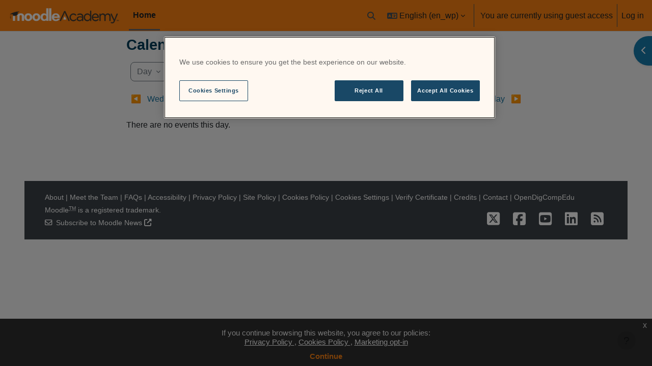

--- FILE ---
content_type: text/html; charset=utf-8
request_url: https://moodle.academy/calendar/view.php?view=day&time=1681376400
body_size: 14098
content:
<!DOCTYPE html>

<html  dir="ltr" lang="en" xml:lang="en" data-tenantid="1" data-tenantidnumber="Moodlers">
<head>
    <title>Moodle Academy: Calendar: Day view: Thursday, 13 April 2023 | Moodle Academy</title>
    <link rel="shortcut icon" href="https://moodle.academy/pluginfile.php/1/tool_tenant/favicon/1/Academy_Mobile_App_Icon.png" />
    <meta http-equiv="Content-Type" content="text/html; charset=utf-8" />
<meta name="keywords" content="moodle, Moodle Academy: Calendar: Day view: Thursday, 13 April 2023 | Moodle Academy" />
<link rel="stylesheet" type="text/css" href="https://moodle.academy/theme/yui_combo.php?rollup/3.18.1/yui-moodlesimple-min.css" /><script id="firstthemesheet" type="text/css">/** Required in order to fix style inclusion problems in IE with YUI **/</script><link rel="stylesheet" type="text/css" href="https://moodle.academy/theme/workplace/wpcss.php/academy/1762915150_1757402618/all-1-1754661797" />
<script>
//<![CDATA[
var M = {}; M.yui = {};
M.pageloadstarttime = new Date();
M.cfg = {"wwwroot":"https:\/\/moodle.academy","apibase":"https:\/\/moodle.academy\/r.php\/api","homeurl":{},"sesskey":"IkrBKnmC1m","sessiontimeout":"14400","sessiontimeoutwarning":"1200","themerev":"1762915150","slasharguments":1,"theme":"academy","iconsystemmodule":"core\/icon_system_fontawesome","jsrev":"1762915150","admin":"admin","svgicons":true,"usertimezone":"UTC","language":"en_wp","courseId":1,"courseContextId":2,"contextid":1,"contextInstanceId":0,"langrev":1768884626,"templaterev":"1762915150","siteId":1,"userId":1};var yui1ConfigFn = function(me) {if(/-skin|reset|fonts|grids|base/.test(me.name)){me.type='css';me.path=me.path.replace(/\.js/,'.css');me.path=me.path.replace(/\/yui2-skin/,'/assets/skins/sam/yui2-skin')}};
var yui2ConfigFn = function(me) {var parts=me.name.replace(/^moodle-/,'').split('-'),component=parts.shift(),module=parts[0],min='-min';if(/-(skin|core)$/.test(me.name)){parts.pop();me.type='css';min=''}
if(module){var filename=parts.join('-');me.path=component+'/'+module+'/'+filename+min+'.'+me.type}else{me.path=component+'/'+component+'.'+me.type}};
YUI_config = {"debug":false,"base":"https:\/\/moodle.academy\/lib\/yuilib\/3.18.1\/","comboBase":"https:\/\/moodle.academy\/theme\/yui_combo.php?","combine":true,"filter":null,"insertBefore":"firstthemesheet","groups":{"yui2":{"base":"https:\/\/moodle.academy\/lib\/yuilib\/2in3\/2.9.0\/build\/","comboBase":"https:\/\/moodle.academy\/theme\/yui_combo.php?","combine":true,"ext":false,"root":"2in3\/2.9.0\/build\/","patterns":{"yui2-":{"group":"yui2","configFn":yui1ConfigFn}}},"moodle":{"name":"moodle","base":"https:\/\/moodle.academy\/theme\/yui_combo.php?m\/1762915150\/","combine":true,"comboBase":"https:\/\/moodle.academy\/theme\/yui_combo.php?","ext":false,"root":"m\/1762915150\/","patterns":{"moodle-":{"group":"moodle","configFn":yui2ConfigFn}},"filter":null,"modules":{"moodle-core-actionmenu":{"requires":["base","event","node-event-simulate"]},"moodle-core-blocks":{"requires":["base","node","io","dom","dd","dd-scroll","moodle-core-dragdrop","moodle-core-notification"]},"moodle-core-chooserdialogue":{"requires":["base","panel","moodle-core-notification"]},"moodle-core-dragdrop":{"requires":["base","node","io","dom","dd","event-key","event-focus","moodle-core-notification"]},"moodle-core-event":{"requires":["event-custom"]},"moodle-core-handlebars":{"condition":{"trigger":"handlebars","when":"after"}},"moodle-core-lockscroll":{"requires":["plugin","base-build"]},"moodle-core-maintenancemodetimer":{"requires":["base","node"]},"moodle-core-notification":{"requires":["moodle-core-notification-dialogue","moodle-core-notification-alert","moodle-core-notification-confirm","moodle-core-notification-exception","moodle-core-notification-ajaxexception"]},"moodle-core-notification-dialogue":{"requires":["base","node","panel","escape","event-key","dd-plugin","moodle-core-widget-focusafterclose","moodle-core-lockscroll"]},"moodle-core-notification-alert":{"requires":["moodle-core-notification-dialogue"]},"moodle-core-notification-confirm":{"requires":["moodle-core-notification-dialogue"]},"moodle-core-notification-exception":{"requires":["moodle-core-notification-dialogue"]},"moodle-core-notification-ajaxexception":{"requires":["moodle-core-notification-dialogue"]},"moodle-core_availability-form":{"requires":["base","node","event","event-delegate","panel","moodle-core-notification-dialogue","json"]},"moodle-course-categoryexpander":{"requires":["node","event-key"]},"moodle-course-dragdrop":{"requires":["base","node","io","dom","dd","dd-scroll","moodle-core-dragdrop","moodle-core-notification","moodle-course-coursebase","moodle-course-util"]},"moodle-course-management":{"requires":["base","node","io-base","moodle-core-notification-exception","json-parse","dd-constrain","dd-proxy","dd-drop","dd-delegate","node-event-delegate"]},"moodle-course-util":{"requires":["node"],"use":["moodle-course-util-base"],"submodules":{"moodle-course-util-base":{},"moodle-course-util-section":{"requires":["node","moodle-course-util-base"]},"moodle-course-util-cm":{"requires":["node","moodle-course-util-base"]}}},"moodle-form-dateselector":{"requires":["base","node","overlay","calendar"]},"moodle-form-shortforms":{"requires":["node","base","selector-css3","moodle-core-event"]},"moodle-question-chooser":{"requires":["moodle-core-chooserdialogue"]},"moodle-question-searchform":{"requires":["base","node"]},"moodle-availability_completion-form":{"requires":["base","node","event","moodle-core_availability-form"]},"moodle-availability_credit-form":{"requires":["base","node","event","moodle-core_availability-form"]},"moodle-availability_date-form":{"requires":["base","node","event","io","moodle-core_availability-form"]},"moodle-availability_grade-form":{"requires":["base","node","event","moodle-core_availability-form"]},"moodle-availability_group-form":{"requires":["base","node","event","moodle-core_availability-form"]},"moodle-availability_grouping-form":{"requires":["base","node","event","moodle-core_availability-form"]},"moodle-availability_gwpayments-form":{"requires":["base","node","event","moodle-core_availability-form"]},"moodle-availability_language-form":{"requires":["base","node","event","node-event-simulate","moodle-core_availability-form"]},"moodle-availability_profile-form":{"requires":["base","node","event","moodle-core_availability-form"]},"moodle-mod_assign-history":{"requires":["node","transition"]},"moodle-mod_hsuforum-article":{"requires":["base","node","event","router","core_rating","querystring","moodle-mod_hsuforum-io","moodle-mod_hsuforum-livelog"]},"moodle-mod_hsuforum-io":{"requires":["base","io-base","io-form","io-upload-iframe","json-parse"]},"moodle-mod_hsuforum-livelog":{"requires":["widget"]},"moodle-mod_quiz-autosave":{"requires":["base","node","event","event-valuechange","node-event-delegate","io-form","datatype-date-format"]},"moodle-mod_quiz-dragdrop":{"requires":["base","node","io","dom","dd","dd-scroll","moodle-core-dragdrop","moodle-core-notification","moodle-mod_quiz-quizbase","moodle-mod_quiz-util-base","moodle-mod_quiz-util-page","moodle-mod_quiz-util-slot","moodle-course-util"]},"moodle-mod_quiz-modform":{"requires":["base","node","event"]},"moodle-mod_quiz-questionchooser":{"requires":["moodle-core-chooserdialogue","moodle-mod_quiz-util","querystring-parse"]},"moodle-mod_quiz-quizbase":{"requires":["base","node"]},"moodle-mod_quiz-toolboxes":{"requires":["base","node","event","event-key","io","moodle-mod_quiz-quizbase","moodle-mod_quiz-util-slot","moodle-core-notification-ajaxexception"]},"moodle-mod_quiz-util":{"requires":["node","moodle-core-actionmenu"],"use":["moodle-mod_quiz-util-base"],"submodules":{"moodle-mod_quiz-util-base":{},"moodle-mod_quiz-util-slot":{"requires":["node","moodle-mod_quiz-util-base"]},"moodle-mod_quiz-util-page":{"requires":["node","moodle-mod_quiz-util-base"]}}},"moodle-message_airnotifier-toolboxes":{"requires":["base","node","io"]},"moodle-editor_atto-editor":{"requires":["node","transition","io","overlay","escape","event","event-simulate","event-custom","node-event-html5","node-event-simulate","yui-throttle","moodle-core-notification-dialogue","moodle-editor_atto-rangy","handlebars","timers","querystring-stringify"]},"moodle-editor_atto-plugin":{"requires":["node","base","escape","event","event-outside","handlebars","event-custom","timers","moodle-editor_atto-menu"]},"moodle-editor_atto-menu":{"requires":["moodle-core-notification-dialogue","node","event","event-custom"]},"moodle-editor_atto-rangy":{"requires":[]},"moodle-report_eventlist-eventfilter":{"requires":["base","event","node","node-event-delegate","datatable","autocomplete","autocomplete-filters"]},"moodle-report_loglive-fetchlogs":{"requires":["base","event","node","io","node-event-delegate"]},"moodle-gradereport_history-userselector":{"requires":["escape","event-delegate","event-key","handlebars","io-base","json-parse","moodle-core-notification-dialogue"]},"moodle-qbank_editquestion-chooser":{"requires":["moodle-core-chooserdialogue"]},"moodle-tool_lp-dragdrop-reorder":{"requires":["moodle-core-dragdrop"]},"moodle-assignfeedback_editpdf-editor":{"requires":["base","event","node","io","graphics","json","event-move","event-resize","transition","querystring-stringify-simple","moodle-core-notification-dialog","moodle-core-notification-alert","moodle-core-notification-warning","moodle-core-notification-exception","moodle-core-notification-ajaxexception"]},"moodle-atto_accessibilitychecker-button":{"requires":["color-base","moodle-editor_atto-plugin"]},"moodle-atto_accessibilityhelper-button":{"requires":["moodle-editor_atto-plugin"]},"moodle-atto_align-button":{"requires":["moodle-editor_atto-plugin"]},"moodle-atto_bold-button":{"requires":["moodle-editor_atto-plugin"]},"moodle-atto_charmap-button":{"requires":["moodle-editor_atto-plugin"]},"moodle-atto_clear-button":{"requires":["moodle-editor_atto-plugin"]},"moodle-atto_collapse-button":{"requires":["moodle-editor_atto-plugin"]},"moodle-atto_embedquestion-button":{"requires":["moodle-editor_atto-plugin"]},"moodle-atto_emojipicker-button":{"requires":["moodle-editor_atto-plugin"]},"moodle-atto_emoticon-button":{"requires":["moodle-editor_atto-plugin"]},"moodle-atto_equation-button":{"requires":["moodle-editor_atto-plugin","moodle-core-event","io","event-valuechange","tabview","array-extras"]},"moodle-atto_h5p-button":{"requires":["moodle-editor_atto-plugin"]},"moodle-atto_html-beautify":{},"moodle-atto_html-button":{"requires":["promise","moodle-editor_atto-plugin","moodle-atto_html-beautify","moodle-atto_html-codemirror","event-valuechange"]},"moodle-atto_html-codemirror":{"requires":["moodle-atto_html-codemirror-skin"]},"moodle-atto_image-button":{"requires":["moodle-editor_atto-plugin"]},"moodle-atto_indent-button":{"requires":["moodle-editor_atto-plugin"]},"moodle-atto_italic-button":{"requires":["moodle-editor_atto-plugin"]},"moodle-atto_link-button":{"requires":["moodle-editor_atto-plugin"]},"moodle-atto_managefiles-button":{"requires":["moodle-editor_atto-plugin"]},"moodle-atto_managefiles-usedfiles":{"requires":["node","escape"]},"moodle-atto_media-button":{"requires":["moodle-editor_atto-plugin","moodle-form-shortforms"]},"moodle-atto_noautolink-button":{"requires":["moodle-editor_atto-plugin"]},"moodle-atto_orderedlist-button":{"requires":["moodle-editor_atto-plugin"]},"moodle-atto_recordrtc-button":{"requires":["moodle-editor_atto-plugin","moodle-atto_recordrtc-recording"]},"moodle-atto_recordrtc-recording":{"requires":["moodle-atto_recordrtc-button"]},"moodle-atto_rtl-button":{"requires":["moodle-editor_atto-plugin"]},"moodle-atto_strike-button":{"requires":["moodle-editor_atto-plugin"]},"moodle-atto_styles-button":{"requires":["moodle-editor_atto-plugin"]},"moodle-atto_subscript-button":{"requires":["moodle-editor_atto-plugin"]},"moodle-atto_superscript-button":{"requires":["moodle-editor_atto-plugin"]},"moodle-atto_table-button":{"requires":["moodle-editor_atto-plugin","moodle-editor_atto-menu","event","event-valuechange"]},"moodle-atto_title-button":{"requires":["moodle-editor_atto-plugin"]},"moodle-atto_translations-button":{"requires":["moodle-editor_atto-plugin"]},"moodle-atto_underline-button":{"requires":["moodle-editor_atto-plugin"]},"moodle-atto_undo-button":{"requires":["moodle-editor_atto-plugin"]},"moodle-atto_unorderedlist-button":{"requires":["moodle-editor_atto-plugin"]}}},"gallery":{"name":"gallery","base":"https:\/\/moodle.academy\/lib\/yuilib\/gallery\/","combine":true,"comboBase":"https:\/\/moodle.academy\/theme\/yui_combo.php?","ext":false,"root":"gallery\/1762915150\/","patterns":{"gallery-":{"group":"gallery"}}}},"modules":{"core_filepicker":{"name":"core_filepicker","fullpath":"https:\/\/moodle.academy\/lib\/javascript.php\/1762915150\/repository\/filepicker.js","requires":["base","node","node-event-simulate","json","async-queue","io-base","io-upload-iframe","io-form","yui2-treeview","panel","cookie","datatable","datatable-sort","resize-plugin","dd-plugin","escape","moodle-core_filepicker","moodle-core-notification-dialogue"]},"core_comment":{"name":"core_comment","fullpath":"https:\/\/moodle.academy\/lib\/javascript.php\/1762915150\/comment\/comment.js","requires":["base","io-base","node","json","yui2-animation","overlay","escape"]}},"logInclude":[],"logExclude":[],"logLevel":null};
M.yui.loader = {modules: {}};

//]]>
</script>

<!-- OneTrust Cookies Consent Notice start for moodle.academy -->
<script type="text/javascript" src="https://cdn.cookielaw.org/consent/da437867-07f9-47fc-ba1d-6157c9e2b7fd/OtAutoBlock.js" ></script>
<script src="https://cdn.cookielaw.org/scripttemplates/otSDKStub.js"  type="text/javascript" charset="UTF-8" data-domain-script="da437867-07f9-47fc-ba1d-6157c9e2b7fd" ></script>
<script type="text/javascript">
function OptanonWrapper() { }
</script>
<!-- OneTrust Cookies Consent Notice end for moodle.academy -->
<!-- Global site tag (gtag.js) - Google Analytics -->
<script async src="https://www.googletagmanager.com/gtag/js?id=G-HWERZBYTH6"></script>
<script>
  window.dataLayer = window.dataLayer || [];
  function gtag(){dataLayer.push(arguments);}
  gtag('js', new Date());
  gtag('config', 'G-HWERZBYTH6');
</script>
<!-- Hotjar Tracking Code for https://moodle.academy -->
<script>
    (function(h,o,t,j,a,r){
        h.hj=h.hj||function(){(h.hj.q=h.hj.q||[]).push(arguments)};
        h._hjSettings={hjid:2655864,hjsv:6};
        a=o.getElementsByTagName('head')[0];
        r=o.createElement('script');r.async=1;
        r.src=t+h._hjSettings.hjid+j+h._hjSettings.hjsv;
        a.appendChild(r);
    })(window,document,'https://static.hotjar.com/c/hotjar-','.js?sv=');
</script>
<meta name="moodle-validation" content="9bb90c9b79e2fe4f57713a402322d9c2">


<script id="6senseWebTag" src="https://j.6sc.co/j/c8971021-fc65-4bbd-9a05-b6e57875e886.js"></script>
    <meta name="viewport" content="width=device-width, initial-scale=1.0">
</head>
<body  id="page-calendar-view" class="format-site  path-calendar chrome dir-ltr lang-en_wp yui-skin-sam yui3-skin-sam moodle-academy pagelayout-standard course-1 context-1 theme uses-drawers drawer-open-index">
<div class="toast-wrapper mx-auto py-0 fixed-top" role="status" aria-live="polite"></div>
<div id="page-wrapper" class="d-print-block">

    <div>
    <a class="sr-only sr-only-focusable" href="#maincontent">Skip to main content</a>
</div><script src="https://moodle.academy/lib/javascript.php/1762915150/lib/polyfills/polyfill.js"></script>
<script src="https://moodle.academy/theme/yui_combo.php?rollup/3.18.1/yui-moodlesimple-min.js"></script><script src="https://moodle.academy/lib/javascript.php/1762915150/lib/javascript-static.js"></script>
<script>
//<![CDATA[
document.body.className += ' jsenabled';
//]]>
</script>

<div class="eupopup eupopup-container eupopup-container-block eupopup-container-bottom eupopup-block eupopup-style-compact" role="dialog" aria-label="Policies">
    </div>
    <div class="eupopup-markup d-none">
        <div class="eupopup-head"></div>
        <div class="eupopup-body">
            If you continue browsing this website, you agree to our policies:
            <ul>
                    <li>
                        <a href="https://moodle.academy/admin/tool/policy/view.php?versionid=15&amp;returnurl=https%3A%2F%2Fmoodle.academy%2Fcalendar%2Fview.php%3Fview%3Dday%26time%3D1681344000" data-action="view-guest" data-versionid="15" data-behalfid="1">
                            Privacy Policy
                        </a>
                    </li>
                    <li>
                        <a href="https://moodle.academy/admin/tool/policy/view.php?versionid=8&amp;returnurl=https%3A%2F%2Fmoodle.academy%2Fcalendar%2Fview.php%3Fview%3Dday%26time%3D1681344000" data-action="view-guest" data-versionid="8" data-behalfid="1">
                            Cookies Policy
                        </a>
                    </li>
                    <li>
                        <a href="https://moodle.academy/admin/tool/policy/view.php?versionid=17&amp;returnurl=https%3A%2F%2Fmoodle.academy%2Fcalendar%2Fview.php%3Fview%3Dday%26time%3D1681344000" data-action="view-guest" data-versionid="17" data-behalfid="1">
                            Marketing opt-in
                        </a>
                    </li>
            </ul>
        </div>
        <div class="eupopup-buttons">
            <a href="#" class="eupopup-button eupopup-button_1">Continue</a>
        </div>
        <div class="clearfix"></div>
        <a href="#" class="eupopup-closebutton">x</a>
    </div>

    <nav class="navbar fixed-top navbar-dark navbar-expand" aria-label="Site navigation">
    
        <button class="navbar-toggler aabtn d-block d-md-none my-1 mr-2" data-toggler="drawers" data-action="toggle" data-target="theme_boost-drawers-primary">
            <span class="navbar-toggler-icon"></span>
            <span class="sr-only">Side panel</span>
        </button>
    
        <a href="https://moodle.academy/" class="navbar-brand d-none d-md-flex align-items-center m-0 mr-2 p-0 aabtn">
                <img src="https://moodle.academy/pluginfile.php/1/tool_tenant/headerlogo/1/MoodleAcademyLogo_Landscape_TM_UseonOrange_RGB_1000px.png" class="logo mr-1" alt="Moodle Academy">
        </a>
    
        <ul class="navbar-nav d-none d-md-flex mr-1 tenantswitch">
            
        </ul>
    
            <div class="primary-navigation">
                <nav class="moremenu navigation">
                    <ul id="moremenu-69701564a72d6-navbar-nav" role="menubar" class="nav more-nav navbar-nav">
                                <li data-key="home" class="nav-item" role="none" data-forceintomoremenu="false">
                                            <a role="menuitem" class="nav-link active "
                                                href="https://moodle.academy/"
                                                
                                                aria-current="true"
                                                data-disableactive="true"
                                                
                                            >
                                                Home
                                            </a>
                                </li>
                        <li role="none" class="nav-item dropdown dropdownmoremenu d-none" data-region="morebutton">
                            <a class="dropdown-toggle nav-link " href="#" id="moremenu-dropdown-69701564a72d6" role="menuitem" data-toggle="dropdown" aria-haspopup="true" aria-expanded="false" tabindex="-1">
                                More
                            </a>
                            <ul class="dropdown-menu dropdown-menu-left" data-region="moredropdown" aria-labelledby="moremenu-dropdown-69701564a72d6" role="menu">
                            </ul>
                        </li>
                    </ul>
                </nav>
            </div>
    
        <ul class="navbar-nav d-none d-md-flex my-1 px-1">
            <!-- page_heading_menu -->
            
        </ul>
        <div id="usernavigation" class="navbar-nav ml-auto">
                <div id="searchinput-navbar-69701564cd8c469701564906234" class="simplesearchform">
    <div class="collapse" id="searchform-navbar">
        <form autocomplete="off" action="https://moodle.academy/search/index.php" method="get" accept-charset="utf-8" class="mform d-flex flex-wrap align-items-center searchform-navbar">
                <input type="hidden" name="context" value="1">
            <div class="input-group">
                <label for="searchinput-69701564cd8c469701564906234">
                    <span class="sr-only">Search</span>
                </label>
                    <input type="text"
                       id="searchinput-69701564cd8c469701564906234"
                       class="form-control withclear"
                       placeholder="Search"
                       aria-label="Search"
                       name="q"
                       data-region="input"
                       autocomplete="off"
                    >
                    <a class="btn btn-close"
                        data-action="closesearch"
                        data-toggle="collapse"
                        href="#searchform-navbar"
                        role="button"
                    >
                        <i class="icon fa fa-xmark fa-fw " aria-hidden="true"  ></i>
                        <span class="sr-only">Close</span>
                    </a>
                <div class="input-group-append">
                    <button type="submit" class="btn btn-submit" data-action="submit">
                        <i class="icon fa fa-magnifying-glass fa-fw " aria-hidden="true"  ></i>
                        <span class="sr-only">Search</span>
                    </button>
                </div>
            </div>
        </form>
    </div>
    <a
        class="btn btn-open rounded-0 nav-link"
        data-toggle="collapse"
        data-action="opensearch"
        href="#searchform-navbar"
        role="button"
        aria-expanded="false"
        aria-controls="searchform-navbar"
        title="Toggle search input"
    >
        <i class="icon fa fa-magnifying-glass fa-fw " aria-hidden="true"  ></i>
        <span class="sr-only">Toggle search input</span>
    </a>
</div>
                <div class="langmenu">
                    <div class="dropdown show">
                        <a href="#" role="button" id="lang-menu-toggle" data-toggle="dropdown" aria-label="Language" aria-haspopup="true" aria-controls="lang-action-menu" class="btn dropdown-toggle">
                            <i class="icon fa fa-language fa-fw me-1" aria-hidden="true"></i>
                            <span class="langbutton">
                                English ‎(en_wp)‎
                            </span>
                            <b class="caret"></b>
                        </a>
                        <div role="menu" aria-labelledby="lang-menu-toggle" id="lang-action-menu" class="dropdown-menu dropdown-menu-right">
                                    <a href="https://moodle.academy/calendar/view.php?view=day&amp;time=1681344000&amp;lang=af" class="dropdown-item ps-5" role="menuitem" 
                                            lang="af" >
                                        Afrikaans ‎(af)‎
                                    </a>
                                    <a href="https://moodle.academy/calendar/view.php?view=day&amp;time=1681344000&amp;lang=an" class="dropdown-item ps-5" role="menuitem" 
                                            lang="an" >
                                        Aragonés ‎(an)‎
                                    </a>
                                    <a href="https://moodle.academy/calendar/view.php?view=day&amp;time=1681344000&amp;lang=id" class="dropdown-item ps-5" role="menuitem" 
                                            lang="id" >
                                        Bahasa Indonesia ‎(id)‎
                                    </a>
                                    <a href="https://moodle.academy/calendar/view.php?view=day&amp;time=1681344000&amp;lang=bs" class="dropdown-item ps-5" role="menuitem" 
                                            lang="bs" >
                                        Bosanski ‎(bs)‎
                                    </a>
                                    <a href="https://moodle.academy/calendar/view.php?view=day&amp;time=1681344000&amp;lang=br" class="dropdown-item ps-5" role="menuitem" 
                                            lang="br" >
                                        Brezhoneg ‎(br)‎
                                    </a>
                                    <a href="https://moodle.academy/calendar/view.php?view=day&amp;time=1681344000&amp;lang=ca_wp" class="dropdown-item ps-5" role="menuitem" 
                                            lang="ca" >
                                        Català ‎(ca_wp)‎
                                    </a>
                                    <a href="https://moodle.academy/calendar/view.php?view=day&amp;time=1681344000&amp;lang=ca_valencia" class="dropdown-item ps-5" role="menuitem" 
                                            lang="ca" >
                                        Català (Valencià) ‎(ca_valencia)‎
                                    </a>
                                    <a href="https://moodle.academy/calendar/view.php?view=day&amp;time=1681344000&amp;lang=cs" class="dropdown-item ps-5" role="menuitem" 
                                            lang="cs" >
                                        Čeština ‎(cs)‎
                                    </a>
                                    <a href="https://moodle.academy/calendar/view.php?view=day&amp;time=1681344000&amp;lang=cy" class="dropdown-item ps-5" role="menuitem" 
                                            lang="cy" >
                                        Cymraeg ‎(cy)‎
                                    </a>
                                    <a href="https://moodle.academy/calendar/view.php?view=day&amp;time=1681344000&amp;lang=da_wp" class="dropdown-item ps-5" role="menuitem" 
                                            lang="da" >
                                        Dansk ‎(da_wp)‎
                                    </a>
                                    <a href="https://moodle.academy/calendar/view.php?view=day&amp;time=1681344000&amp;lang=da_kursus" class="dropdown-item ps-5" role="menuitem" 
                                            lang="da" >
                                        Dansk (kursus) ‎(da_kursus)‎
                                    </a>
                                    <a href="https://moodle.academy/calendar/view.php?view=day&amp;time=1681344000&amp;lang=da_rum" class="dropdown-item ps-5" role="menuitem" 
                                            lang="da" >
                                        Dansk Rum ‎(da_rum)‎
                                    </a>
                                    <a href="https://moodle.academy/calendar/view.php?view=day&amp;time=1681344000&amp;lang=se" class="dropdown-item ps-5" role="menuitem" 
                                            lang="se" >
                                        Davvisámegiella ‎(se)‎
                                    </a>
                                    <a href="https://moodle.academy/calendar/view.php?view=day&amp;time=1681344000&amp;lang=de_wp" class="dropdown-item ps-5" role="menuitem" 
                                            lang="de" >
                                        Deutsch ‎(de_wp)‎
                                    </a>
                                    <a href="https://moodle.academy/calendar/view.php?view=day&amp;time=1681344000&amp;lang=dsb" class="dropdown-item ps-5" role="menuitem" 
                                            lang="de" >
                                        Dolnoserbski ‎(dsb)‎
                                    </a>
                                    <a href="https://moodle.academy/calendar/view.php?view=day&amp;time=1681344000&amp;lang=mh" class="dropdown-item ps-5" role="menuitem" 
                                            lang="mh" >
                                        Ebon ‎(mh)‎
                                    </a>
                                    <a href="https://moodle.academy/calendar/view.php?view=day&amp;time=1681344000&amp;lang=et" class="dropdown-item ps-5" role="menuitem" 
                                            lang="et" >
                                        eesti ‎(et)‎
                                    </a>
                                    <a href="https://moodle.academy/calendar/view.php?view=day&amp;time=1681344000&amp;lang=en_us_wp" class="dropdown-item ps-5" role="menuitem" 
                                            lang="en" >
                                        English - United States ‎(en_us_wp)‎
                                    </a>
                                    <a href="#" class="dropdown-item ps-5" role="menuitem" aria-current="true"
                                            >
                                        English ‎(en_wp)‎
                                    </a>
                                    <a href="https://moodle.academy/calendar/view.php?view=day&amp;time=1681344000&amp;lang=es_co" class="dropdown-item ps-5" role="menuitem" 
                                            lang="es-co" >
                                        Español - Colombia ‎(es_co)‎
                                    </a>
                                    <a href="https://moodle.academy/calendar/view.php?view=day&amp;time=1681344000&amp;lang=es_mx" class="dropdown-item ps-5" role="menuitem" 
                                            lang="es-mx" >
                                        Español - México ‎(es_mx)‎
                                    </a>
                                    <a href="https://moodle.academy/calendar/view.php?view=day&amp;time=1681344000&amp;lang=es_ve" class="dropdown-item ps-5" role="menuitem" 
                                            lang="es-ve" >
                                        Español - Venezuela ‎(es_ve)‎
                                    </a>
                                    <a href="https://moodle.academy/calendar/view.php?view=day&amp;time=1681344000&amp;lang=es_wp" class="dropdown-item ps-5" role="menuitem" 
                                            lang="es" >
                                        Español ‎(es_wp)‎
                                    </a>
                                    <a href="https://moodle.academy/calendar/view.php?view=day&amp;time=1681344000&amp;lang=eu" class="dropdown-item ps-5" role="menuitem" 
                                            lang="eu" >
                                        Euskara ‎(eu)‎
                                    </a>
                                    <a href="https://moodle.academy/calendar/view.php?view=day&amp;time=1681344000&amp;lang=ee" class="dropdown-item ps-5" role="menuitem" 
                                            lang="ee" >
                                        Èʋegbe ‎(ee)‎
                                    </a>
                                    <a href="https://moodle.academy/calendar/view.php?view=day&amp;time=1681344000&amp;lang=fil" class="dropdown-item ps-5" role="menuitem" 
                                            lang="fil" >
                                        Filipino ‎(fil)‎
                                    </a>
                                    <a href="https://moodle.academy/calendar/view.php?view=day&amp;time=1681344000&amp;lang=sv_fi" class="dropdown-item ps-5" role="menuitem" 
                                            lang="sv" >
                                        Finlandssvenska ‎(sv_fi)‎
                                    </a>
                                    <a href="https://moodle.academy/calendar/view.php?view=day&amp;time=1681344000&amp;lang=fr_ca" class="dropdown-item ps-5" role="menuitem" 
                                            lang="fr" >
                                        Français (Canada) ‎(fr_ca)‎
                                    </a>
                                    <a href="https://moodle.academy/calendar/view.php?view=day&amp;time=1681344000&amp;lang=fr_wp" class="dropdown-item ps-5" role="menuitem" 
                                            lang="fr" >
                                        Français ‎(fr_wp)‎
                                    </a>
                                    <a href="https://moodle.academy/calendar/view.php?view=day&amp;time=1681344000&amp;lang=ga" class="dropdown-item ps-5" role="menuitem" 
                                            lang="ga" >
                                        Gaeilge ‎(ga)‎
                                    </a>
                                    <a href="https://moodle.academy/calendar/view.php?view=day&amp;time=1681344000&amp;lang=gd" class="dropdown-item ps-5" role="menuitem" 
                                            lang="gd" >
                                        Gàidhlig ‎(gd)‎
                                    </a>
                                    <a href="https://moodle.academy/calendar/view.php?view=day&amp;time=1681344000&amp;lang=gl" class="dropdown-item ps-5" role="menuitem" 
                                            lang="gl" >
                                        Galego ‎(gl)‎
                                    </a>
                                    <a href="https://moodle.academy/calendar/view.php?view=day&amp;time=1681344000&amp;lang=oc_gsc" class="dropdown-item ps-5" role="menuitem" 
                                            lang="oc_gsc" >
                                        Gascon ‎(oc_gsc)‎
                                    </a>
                                    <a href="https://moodle.academy/calendar/view.php?view=day&amp;time=1681344000&amp;lang=hr" class="dropdown-item ps-5" role="menuitem" 
                                            lang="hr" >
                                        Hrvatski ‎(hr)‎
                                    </a>
                                    <a href="https://moodle.academy/calendar/view.php?view=day&amp;time=1681344000&amp;lang=zu" class="dropdown-item ps-5" role="menuitem" 
                                            lang="zu" >
                                        isiZulu ‎(zu)‎
                                    </a>
                                    <a href="https://moodle.academy/calendar/view.php?view=day&amp;time=1681344000&amp;lang=is" class="dropdown-item ps-5" role="menuitem" 
                                            lang="is" >
                                        Íslenska ‎(is)‎
                                    </a>
                                    <a href="https://moodle.academy/calendar/view.php?view=day&amp;time=1681344000&amp;lang=it_wp" class="dropdown-item ps-5" role="menuitem" 
                                            lang="it" >
                                        Italiano ‎(it_wp)‎
                                    </a>
                                    <a href="https://moodle.academy/calendar/view.php?view=day&amp;time=1681344000&amp;lang=kl" class="dropdown-item ps-5" role="menuitem" 
                                            lang="da" >
                                        Kalaallisut ‎(kl)‎
                                    </a>
                                    <a href="https://moodle.academy/calendar/view.php?view=day&amp;time=1681344000&amp;lang=sw" class="dropdown-item ps-5" role="menuitem" 
                                            lang="sw" >
                                        Kiswahili ‎(sw)‎
                                    </a>
                                    <a href="https://moodle.academy/calendar/view.php?view=day&amp;time=1681344000&amp;lang=lv" class="dropdown-item ps-5" role="menuitem" 
                                            lang="lv" >
                                        Latviešu ‎(lv)‎
                                    </a>
                                    <a href="https://moodle.academy/calendar/view.php?view=day&amp;time=1681344000&amp;lang=lb" class="dropdown-item ps-5" role="menuitem" 
                                            lang="lb" >
                                        Lëtzebuergesch ‎(lb)‎
                                    </a>
                                    <a href="https://moodle.academy/calendar/view.php?view=day&amp;time=1681344000&amp;lang=lt" class="dropdown-item ps-5" role="menuitem" 
                                            lang="lt" >
                                        Lietuvių ‎(lt)‎
                                    </a>
                                    <a href="https://moodle.academy/calendar/view.php?view=day&amp;time=1681344000&amp;lang=smj" class="dropdown-item ps-5" role="menuitem" 
                                            lang="no" >
                                        Lulesamisk ‎(smj)‎
                                    </a>
                                    <a href="https://moodle.academy/calendar/view.php?view=day&amp;time=1681344000&amp;lang=hu" class="dropdown-item ps-5" role="menuitem" 
                                            lang="hu" >
                                        magyar ‎(hu)‎
                                    </a>
                                    <a href="https://moodle.academy/calendar/view.php?view=day&amp;time=1681344000&amp;lang=mi" class="dropdown-item ps-5" role="menuitem" 
                                            lang="mi" >
                                        Māori Te Reo ‎(mi)‎
                                    </a>
                                    <a href="https://moodle.academy/calendar/view.php?view=day&amp;time=1681344000&amp;lang=nl_wp" class="dropdown-item ps-5" role="menuitem" 
                                            lang="nl" >
                                        Nederlands ‎(nl_wp)‎
                                    </a>
                                    <a href="https://moodle.academy/calendar/view.php?view=day&amp;time=1681344000&amp;lang=nb" class="dropdown-item ps-5" role="menuitem" 
                                            lang="nb" >
                                        Norsk - bokmål ‎(nb)‎
                                    </a>
                                    <a href="https://moodle.academy/calendar/view.php?view=day&amp;time=1681344000&amp;lang=nn" class="dropdown-item ps-5" role="menuitem" 
                                            lang="no" >
                                        Norsk - nynorsk ‎(nn)‎
                                    </a>
                                    <a href="https://moodle.academy/calendar/view.php?view=day&amp;time=1681344000&amp;lang=no_gr" class="dropdown-item ps-5" role="menuitem" 
                                            lang="no" >
                                        Norsk ‎(no_gr)‎
                                    </a>
                                    <a href="https://moodle.academy/calendar/view.php?view=day&amp;time=1681344000&amp;lang=no_wp" class="dropdown-item ps-5" role="menuitem" 
                                            lang="no" >
                                        Norsk ‎(no_wp)‎
                                    </a>
                                    <a href="https://moodle.academy/calendar/view.php?view=day&amp;time=1681344000&amp;lang=uz" class="dropdown-item ps-5" role="menuitem" 
                                            lang="uz" >
                                        O&#039;zbekcha ‎(uz)‎
                                    </a>
                                    <a href="https://moodle.academy/calendar/view.php?view=day&amp;time=1681344000&amp;lang=oc_lnc" class="dropdown-item ps-5" role="menuitem" 
                                            lang="oc" >
                                        Occitan-Lengadocian ‎(oc_lnc)‎
                                    </a>
                                    <a href="https://moodle.academy/calendar/view.php?view=day&amp;time=1681344000&amp;lang=pcm" class="dropdown-item ps-5" role="menuitem" 
                                            lang="pc" >
                                        Pidgin ‎(pcm)‎
                                    </a>
                                    <a href="https://moodle.academy/calendar/view.php?view=day&amp;time=1681344000&amp;lang=pl" class="dropdown-item ps-5" role="menuitem" 
                                            lang="pl" >
                                        Polski ‎(pl)‎
                                    </a>
                                    <a href="https://moodle.academy/calendar/view.php?view=day&amp;time=1681344000&amp;lang=pt_br_wp" class="dropdown-item ps-5" role="menuitem" 
                                            lang="pt-br" >
                                        Português - Brasil ‎(pt_br_wp)‎
                                    </a>
                                    <a href="https://moodle.academy/calendar/view.php?view=day&amp;time=1681344000&amp;lang=pt" class="dropdown-item ps-5" role="menuitem" 
                                            lang="pt" >
                                        Português - Portugal ‎(pt)‎
                                    </a>
                                    <a href="https://moodle.academy/calendar/view.php?view=day&amp;time=1681344000&amp;lang=ro_wp" class="dropdown-item ps-5" role="menuitem" 
                                            lang="ro" >
                                        Română ‎(ro_wp)‎
                                    </a>
                                    <a href="https://moodle.academy/calendar/view.php?view=day&amp;time=1681344000&amp;lang=rm_surs" class="dropdown-item ps-5" role="menuitem" 
                                            lang="rm" >
                                        Romansh Sursilvan ‎(rm_surs)‎
                                    </a>
                                    <a href="https://moodle.academy/calendar/view.php?view=day&amp;time=1681344000&amp;lang=sm" class="dropdown-item ps-5" role="menuitem" 
                                            lang="sm" >
                                        Samoan ‎(sm)‎
                                    </a>
                                    <a href="https://moodle.academy/calendar/view.php?view=day&amp;time=1681344000&amp;lang=sq" class="dropdown-item ps-5" role="menuitem" 
                                            lang="sq" >
                                        Shqip ‎(sq)‎
                                    </a>
                                    <a href="https://moodle.academy/calendar/view.php?view=day&amp;time=1681344000&amp;lang=sk" class="dropdown-item ps-5" role="menuitem" 
                                            lang="sk" >
                                        Slovenčina ‎(sk)‎
                                    </a>
                                    <a href="https://moodle.academy/calendar/view.php?view=day&amp;time=1681344000&amp;lang=sl" class="dropdown-item ps-5" role="menuitem" 
                                            lang="sl" >
                                        Slovenščina ‎(sl)‎
                                    </a>
                                    <a href="https://moodle.academy/calendar/view.php?view=day&amp;time=1681344000&amp;lang=sma" class="dropdown-item ps-5" role="menuitem" 
                                            lang="no" >
                                        Sørsamisk ‎(sma)‎
                                    </a>
                                    <a href="https://moodle.academy/calendar/view.php?view=day&amp;time=1681344000&amp;lang=sr_lt" class="dropdown-item ps-5" role="menuitem" 
                                            lang="sr" >
                                        Srpski ‎(sr_lt)‎
                                    </a>
                                    <a href="https://moodle.academy/calendar/view.php?view=day&amp;time=1681344000&amp;lang=fi" class="dropdown-item ps-5" role="menuitem" 
                                            lang="fi" >
                                        Suomi ‎(fi)‎
                                    </a>
                                    <a href="https://moodle.academy/calendar/view.php?view=day&amp;time=1681344000&amp;lang=fi_co" class="dropdown-item ps-5" role="menuitem" 
                                            lang="fi" >
                                        Suomi+ ‎(fi_co)‎
                                    </a>
                                    <a href="https://moodle.academy/calendar/view.php?view=day&amp;time=1681344000&amp;lang=sv" class="dropdown-item ps-5" role="menuitem" 
                                            lang="sv" >
                                        Svenska ‎(sv)‎
                                    </a>
                                    <a href="https://moodle.academy/calendar/view.php?view=day&amp;time=1681344000&amp;lang=tl" class="dropdown-item ps-5" role="menuitem" 
                                            lang="tl" >
                                        Tagalog ‎(tl)‎
                                    </a>
                                    <a href="https://moodle.academy/calendar/view.php?view=day&amp;time=1681344000&amp;lang=tr" class="dropdown-item ps-5" role="menuitem" 
                                            lang="tr" >
                                        Türkçe ‎(tr)‎
                                    </a>
                                    <a href="https://moodle.academy/calendar/view.php?view=day&amp;time=1681344000&amp;lang=fj" class="dropdown-item ps-5" role="menuitem" 
                                            lang="fj" >
                                        VakaViti ‎(fj)‎
                                    </a>
                                    <a href="https://moodle.academy/calendar/view.php?view=day&amp;time=1681344000&amp;lang=ca_valencia_racv" class="dropdown-item ps-5" role="menuitem" 
                                            lang="ca" >
                                        Valencià_RACV ‎(ca_valencia_racv)‎
                                    </a>
                                    <a href="https://moodle.academy/calendar/view.php?view=day&amp;time=1681344000&amp;lang=vi" class="dropdown-item ps-5" role="menuitem" 
                                            lang="vi" >
                                        Vietnamese ‎(vi)‎
                                    </a>
                                    <a href="https://moodle.academy/calendar/view.php?view=day&amp;time=1681344000&amp;lang=wo" class="dropdown-item ps-5" role="menuitem" 
                                            lang="fr" >
                                        Wolof ‎(wo)‎
                                    </a>
                                    <a href="https://moodle.academy/calendar/view.php?view=day&amp;time=1681344000&amp;lang=zh_cn_wp" class="dropdown-item ps-5" role="menuitem" 
                                            lang="zh" >
                                        Workplace 简体中文版 ‎(zh_cn_wp)‎
                                    </a>
                                    <a href="https://moodle.academy/calendar/view.php?view=day&amp;time=1681344000&amp;lang=zh_tw_wp" class="dropdown-item ps-5" role="menuitem" 
                                            lang="zh" >
                                        Workplace 繁體中文版 ‎(zh_tw_wp)‎
                                    </a>
                                    <a href="https://moodle.academy/calendar/view.php?view=day&amp;time=1681344000&amp;lang=ja_wp" class="dropdown-item ps-5" role="menuitem" 
                                            lang="ja" >
                                        Workplace準拠の日本語 ‎(ja_wp)‎
                                    </a>
                                    <a href="https://moodle.academy/calendar/view.php?view=day&amp;time=1681344000&amp;lang=el_wp" class="dropdown-item ps-5" role="menuitem" 
                                            lang="el" >
                                        Ελληνικά ‎(el_wp)‎
                                    </a>
                                    <a href="https://moodle.academy/calendar/view.php?view=day&amp;time=1681344000&amp;lang=ba" class="dropdown-item ps-5" role="menuitem" 
                                            lang="ba" >
                                        Башҡорт теле ‎(ba)‎
                                    </a>
                                    <a href="https://moodle.academy/calendar/view.php?view=day&amp;time=1681344000&amp;lang=be" class="dropdown-item ps-5" role="menuitem" 
                                            lang="be" >
                                        Беларуская ‎(be)‎
                                    </a>
                                    <a href="https://moodle.academy/calendar/view.php?view=day&amp;time=1681344000&amp;lang=bg" class="dropdown-item ps-5" role="menuitem" 
                                            lang="bg" >
                                        Български ‎(bg)‎
                                    </a>
                                    <a href="https://moodle.academy/calendar/view.php?view=day&amp;time=1681344000&amp;lang=ky" class="dropdown-item ps-5" role="menuitem" 
                                            lang="ru" >
                                        Кыргызча ‎(ky)‎
                                    </a>
                                    <a href="https://moodle.academy/calendar/view.php?view=day&amp;time=1681344000&amp;lang=kk" class="dropdown-item ps-5" role="menuitem" 
                                            lang="kk" >
                                        Қазақша ‎(kk)‎
                                    </a>
                                    <a href="https://moodle.academy/calendar/view.php?view=day&amp;time=1681344000&amp;lang=mk" class="dropdown-item ps-5" role="menuitem" 
                                            lang="mk" >
                                        Македонски ‎(mk)‎
                                    </a>
                                    <a href="https://moodle.academy/calendar/view.php?view=day&amp;time=1681344000&amp;lang=mn" class="dropdown-item ps-5" role="menuitem" 
                                            lang="mn" >
                                        Монгол ‎(mn)‎
                                    </a>
                                    <a href="https://moodle.academy/calendar/view.php?view=day&amp;time=1681344000&amp;lang=ru" class="dropdown-item ps-5" role="menuitem" 
                                            lang="ru" >
                                        Русский ‎(ru)‎
                                    </a>
                                    <a href="https://moodle.academy/calendar/view.php?view=day&amp;time=1681344000&amp;lang=sr_cr" class="dropdown-item ps-5" role="menuitem" 
                                            lang="sr" >
                                        Српски ‎(sr_cr)‎
                                    </a>
                                    <a href="https://moodle.academy/calendar/view.php?view=day&amp;time=1681344000&amp;lang=tg" class="dropdown-item ps-5" role="menuitem" 
                                            lang="tg" >
                                        Тоҷикӣ ‎(tg)‎
                                    </a>
                                    <a href="https://moodle.academy/calendar/view.php?view=day&amp;time=1681344000&amp;lang=uk" class="dropdown-item ps-5" role="menuitem" 
                                            lang="uk" >
                                        Українська ‎(uk)‎
                                    </a>
                                    <a href="https://moodle.academy/calendar/view.php?view=day&amp;time=1681344000&amp;lang=ka" class="dropdown-item ps-5" role="menuitem" 
                                            lang="ka" >
                                        ქართული ‎(ka)‎
                                    </a>
                                    <a href="https://moodle.academy/calendar/view.php?view=day&amp;time=1681344000&amp;lang=hy" class="dropdown-item ps-5" role="menuitem" 
                                            lang="hy" >
                                        Հայերեն ‎(hy)‎
                                    </a>
                                    <a href="https://moodle.academy/calendar/view.php?view=day&amp;time=1681344000&amp;lang=he_wp" class="dropdown-item ps-5" role="menuitem" 
                                            lang="he" >
                                        עברית עבור Workplace ‎(he_wp)‎
                                    </a>
                                    <a href="https://moodle.academy/calendar/view.php?view=day&amp;time=1681344000&amp;lang=ur" class="dropdown-item ps-5" role="menuitem" 
                                            lang="ur" >
                                        اردو ‎(ur)‎
                                    </a>
                                    <a href="https://moodle.academy/calendar/view.php?view=day&amp;time=1681344000&amp;lang=ar_wp" class="dropdown-item ps-5" role="menuitem" 
                                            lang="ar" >
                                        بالعربي workplace ‎(ar_wp)‎
                                    </a>
                                    <a href="https://moodle.academy/calendar/view.php?view=day&amp;time=1681344000&amp;lang=ckb" class="dropdown-item ps-5" role="menuitem" 
                                            lang="ku" >
                                        سۆرانی ‎(ckb)‎
                                    </a>
                                    <a href="https://moodle.academy/calendar/view.php?view=day&amp;time=1681344000&amp;lang=fa" class="dropdown-item ps-5" role="menuitem" 
                                            lang="fa" >
                                        فارسی ‎(fa)‎
                                    </a>
                                    <a href="https://moodle.academy/calendar/view.php?view=day&amp;time=1681344000&amp;lang=dv" class="dropdown-item ps-5" role="menuitem" 
                                            lang="dv" >
                                        ދިވެހި ‎(dv)‎
                                    </a>
                                    <a href="https://moodle.academy/calendar/view.php?view=day&amp;time=1681344000&amp;lang=ti" class="dropdown-item ps-5" role="menuitem" 
                                            lang="ti" >
                                        ትግርኛ ‎(ti)‎
                                    </a>
                                    <a href="https://moodle.academy/calendar/view.php?view=day&amp;time=1681344000&amp;lang=ne" class="dropdown-item ps-5" role="menuitem" 
                                            lang="ne" >
                                        नेपाली ‎(ne)‎
                                    </a>
                                    <a href="https://moodle.academy/calendar/view.php?view=day&amp;time=1681344000&amp;lang=mr" class="dropdown-item ps-5" role="menuitem" 
                                            lang="mr" >
                                        मराठी ‎(mr)‎
                                    </a>
                                    <a href="https://moodle.academy/calendar/view.php?view=day&amp;time=1681344000&amp;lang=hi_wp" class="dropdown-item ps-5" role="menuitem" 
                                            lang="hi" >
                                        वर्कप्लेस  के लिए  हिंदी ‎(hi_wp)‎
                                    </a>
                                    <a href="https://moodle.academy/calendar/view.php?view=day&amp;time=1681344000&amp;lang=bn" class="dropdown-item ps-5" role="menuitem" 
                                            lang="bn" >
                                        বাংলা ‎(bn)‎
                                    </a>
                                    <a href="https://moodle.academy/calendar/view.php?view=day&amp;time=1681344000&amp;lang=gu" class="dropdown-item ps-5" role="menuitem" 
                                            lang="gu" >
                                        ગુજરાતી ‎(gu)‎
                                    </a>
                                    <a href="https://moodle.academy/calendar/view.php?view=day&amp;time=1681344000&amp;lang=or" class="dropdown-item ps-5" role="menuitem" 
                                            lang="or" >
                                        ଓଡ଼ିଆ ‎(or)‎
                                    </a>
                                    <a href="https://moodle.academy/calendar/view.php?view=day&amp;time=1681344000&amp;lang=ta_lk" class="dropdown-item ps-5" role="menuitem" 
                                            lang="ta" >
                                        தமிழ் ‎(ta_lk)‎
                                    </a>
                                    <a href="https://moodle.academy/calendar/view.php?view=day&amp;time=1681344000&amp;lang=te" class="dropdown-item ps-5" role="menuitem" 
                                            lang="te" >
                                        తెలుగు  ‎(te)‎
                                    </a>
                                    <a href="https://moodle.academy/calendar/view.php?view=day&amp;time=1681344000&amp;lang=kn" class="dropdown-item ps-5" role="menuitem" 
                                            lang="kn" >
                                        ಕನ್ನಡ ‎(kn)‎
                                    </a>
                                    <a href="https://moodle.academy/calendar/view.php?view=day&amp;time=1681344000&amp;lang=ml" class="dropdown-item ps-5" role="menuitem" 
                                            lang="ml" >
                                        മലയാളം ‎(ml)‎
                                    </a>
                                    <a href="https://moodle.academy/calendar/view.php?view=day&amp;time=1681344000&amp;lang=si" class="dropdown-item ps-5" role="menuitem" 
                                            lang="si" >
                                        සිංහල ‎(si)‎
                                    </a>
                                    <a href="https://moodle.academy/calendar/view.php?view=day&amp;time=1681344000&amp;lang=dz" class="dropdown-item ps-5" role="menuitem" 
                                            lang="dz" >
                                        རྫོང་ཁ ‎(dz)‎
                                    </a>
                                    <a href="https://moodle.academy/calendar/view.php?view=day&amp;time=1681344000&amp;lang=my" class="dropdown-item ps-5" role="menuitem" 
                                            lang="my" >
                                        ဗမာစာ ‎(my)‎
                                    </a>
                                    <a href="https://moodle.academy/calendar/view.php?view=day&amp;time=1681344000&amp;lang=km" class="dropdown-item ps-5" role="menuitem" 
                                            lang="km" >
                                        ខ្មែរ ‎(km)‎
                                    </a>
                                    <a href="https://moodle.academy/calendar/view.php?view=day&amp;time=1681344000&amp;lang=iu" class="dropdown-item ps-5" role="menuitem" 
                                            lang="iu" >
                                        ᐃᓄᒃᑎᑐᑦ ‎(iu)‎
                                    </a>
                                    <a href="https://moodle.academy/calendar/view.php?view=day&amp;time=1681344000&amp;lang=ko" class="dropdown-item ps-5" role="menuitem" 
                                            lang="ko" >
                                        한국어 ‎(ko)‎
                                    </a>
                        </div>
                    </div>
                </div>
                <div class="divider border-left h-75 align-self-center mx-1"></div>
            
    
            
    
            <div class="d-flex align-items-stretch usermenu-container" data-region="usermenu">
                    <div class="usermenu">
                            <span class="login ps-2">
                                    You are currently using guest access
                                    <div class="divider border-start h-75 align-self-center mx-2"></div>
                                    <a href="https://moodle.academy/login/index.php">Log&nbsp;in</a>
                            </span>
                    </div>
            </div>
            
        </div>
    </nav>
    

<div  class="drawer drawer-left drawer-primary d-print-none not-initialized" data-region="fixed-drawer" id="theme_boost-drawers-primary" data-preference="" data-state="show-drawer-primary" data-forceopen="0" data-close-on-resize="1">
    <div class="drawerheader">
        <button
            class="btn drawertoggle icon-no-margin hidden"
            data-toggler="drawers"
            data-action="closedrawer"
            data-target="theme_boost-drawers-primary"
            data-toggle="tooltip"
            data-placement="right"
            title="Close drawer"
        >
            <i class="icon fa fa-xmark fa-fw " aria-hidden="true"  ></i>
        </button>
        <a
            href="https://moodle.academy/"
            title="Moodle Academy"
            data-region="site-home-link"
            class="aabtn text-reset d-flex align-items-center py-1 h-100 d-md-none"
        >
                        <img src="https://moodle.academy/pluginfile.php/1/tool_tenant/headerlogo/1/MoodleAcademyLogo_Landscape_TM_UseonOrange_RGB_1000px.png" class="logo py-1 h-100" alt="Moodle Academy">

        </a>
        <div class="drawerheadercontent hidden">
            
        </div>
    </div>
    <div class="drawercontent drag-container" data-usertour="scroller">
                <div class="list-group">
                <a href="https://moodle.academy/" class="list-group-item list-group-item-action active " aria-current="true">
                    Home
                </a>
        </div>
        <ul class="position-absolute fixed-bottom navbar-nav ml-3 tenantswitch">
            
        </ul>

    </div>
</div>
        <div  class="drawer drawer-right d-print-none not-initialized" data-region="fixed-drawer" id="theme_boost-drawers-blocks" data-preference="drawer-open-block" data-state="show-drawer-right" data-forceopen="" data-close-on-resize="1">
    <div class="drawerheader">
        <button
            class="btn drawertoggle icon-no-margin hidden"
            data-toggler="drawers"
            data-action="closedrawer"
            data-target="theme_boost-drawers-blocks"
            data-toggle="tooltip"
            data-placement="left"
            title="Close block drawer"
        >
            <i class="icon fa fa-xmark fa-fw " aria-hidden="true"  ></i>
        </button>
        <a
            href="https://moodle.academy/"
            title="Moodle Academy"
            data-region="site-home-link"
            class="aabtn text-reset d-flex align-items-center py-1 h-100 d-md-none"
        >
            
        </a>
        <div class="drawerheadercontent hidden">
            
        </div>
    </div>
    <div class="drawercontent drag-container" data-usertour="scroller">
                        <div class="d-print-none">
                    
                    <aside id="block-region-side-pre" class="block-region" data-blockregion="side-pre" data-droptarget="1"><h2 class="sr-only">Blocks</h2><a href="#sb-1" class="sr-only sr-only-focusable">Skip Events key</a>

<section id="block-697015649221b"
     class=" block block_fake  card mb-3"
     role="complementary"
     data-block="_fake"
     data-instance-id="fakeid-697015649221d"
          aria-labelledby="instance-fakeid-697015649221d-header"
     >

    <div class="card-body p-3">

                <h3 id="instance-fakeid-697015649221d-header" class="h5 card-title d-inline">Events key</h3>


        <div class="card-text content mt-3">
            <div id="event-filter-697015649062269701564906231" class="calendar_filters mt-2">
    <ul>
            <li>
                <a href="#" data-action="filter-event-type" data-eventtype="site" data-eventtype-hidden="">
                        <span class="calendar_event_site">
                            <i class="icon fa-regular fa-eye fa-fw "  title="Hide site events" role="img" aria-label="Hide site events"></i>
                        </span>
                        <span>&nbsp;</span>
                        <span class="eventname">Hide site events</span>
                
                </a>
            </li>
            <li>
                <a href="#" data-action="filter-event-type" data-eventtype="category" data-eventtype-hidden="">
                        <span class="calendar_event_category">
                            <i class="icon fa-regular fa-eye fa-fw "  title="Hide category events" role="img" aria-label="Hide category events"></i>
                        </span>
                        <span>&nbsp;</span>
                        <span class="eventname">Hide category events</span>
                
                </a>
            </li>
            <li>
                <a href="#" data-action="filter-event-type" data-eventtype="course" data-eventtype-hidden="">
                        <span class="calendar_event_course">
                            <i class="icon fa-regular fa-eye fa-fw "  title="Hide course events" role="img" aria-label="Hide course events"></i>
                        </span>
                        <span>&nbsp;</span>
                        <span class="eventname">Hide course events</span>
                
                </a>
            </li>
            <li>
                <a href="#" data-action="filter-event-type" data-eventtype="group" data-eventtype-hidden="">
                        <span class="calendar_event_group">
                            <i class="icon fa-regular fa-eye fa-fw "  title="Hide group events" role="img" aria-label="Hide group events"></i>
                        </span>
                        <span>&nbsp;</span>
                        <span class="eventname">Hide group events</span>
                
                </a>
            </li>
            <li>
                <a href="#" data-action="filter-event-type" data-eventtype="user" data-eventtype-hidden="">
                        <span class="calendar_event_user">
                            <i class="icon fa-regular fa-eye fa-fw "  title="Hide user events" role="img" aria-label="Hide user events"></i>
                        </span>
                        <span>&nbsp;</span>
                        <span class="eventname">Hide user events</span>
                
                </a>
            </li>
            <li>
                <a href="#" data-action="filter-event-type" data-eventtype="other" data-eventtype-hidden="">
                        <span class="calendar_event_other">
                            <i class="icon fa-regular fa-eye fa-fw "  title="Hide other events" role="img" aria-label="Hide other events"></i>
                        </span>
                        <span>&nbsp;</span>
                        <span class="eventname">Hide other events</span>
                
                </a>
            </li>
    </ul>
</div>
            <div class="footer"></div>
            
        </div>

    </div>

</section>

  <span id="sb-1"></span></aside>
                </div>

    </div>
</div>
    <div id="page" data-region="mainpage" data-usertour="scroller" class="drawers   drag-container">
        <div id="topofscroll" class="main-inner">
            <div class="drawer-toggles d-flex">
                    <div class="drawer-toggler drawer-right-toggle ms-auto d-print-none">
                        <button
                            class="btn icon-no-margin"
                            data-toggler="drawers"
                            data-action="toggle"
                            data-target="theme_boost-drawers-blocks"
                            data-toggle="tooltip"
                            data-placement="right"
                            title="Open block drawer"
                        >
                            <span class="sr-only">Open block drawer</span>
                            <span class="dir-rtl-hide"><i class="icon fa fa-chevron-left fa-fw " aria-hidden="true"  ></i></span>
                            <span class="dir-ltr-hide"><i class="icon fa fa-chevron-right fa-fw " aria-hidden="true"  ></i></span>
                        </button>
                    </div>
            </div>
            <header id="page-header" class="header-maxwidth d-print-none">
    <div class="w-100">
        <div class="d-flex flex-wrap">
            <div id="page-navbar">
                <nav aria-label="Navigation bar">
    <ol class="breadcrumb"></ol>
</nav>
            </div>
            <div class="ms-auto d-flex">
                
            </div>
            <div id="course-header">
                
            </div>
        </div>
        <div class="d-flex align-items-center">
                    <div class="me-auto">
                        <div class="page-context-header d-flex align-items-center mb-2">
    <div class="page-header-headings">
        <h1 class="h2 mb-0">Calendar</h1>
    </div>
</div>
                    </div>
            <div class="header-actions-container ms-auto" data-region="header-actions-container">
            </div>
        </div>
    </div>
</header>
            <div id="page-content" class="pb-3 d-print-block">
                <div id="region-main-box">
                    <div id="region-main">

                        <span class="notifications" id="user-notifications"></span>
                        <div role="main"><span id="maincontent"></span><div data-region="calendar" class="maincalendar"><div class="heightcontainer" data-calendar-type="main-block"><div id="calendar-day-69701564df8a669701564906235" data-template="core_calendar/day_detailed">
    <div class="header d-flex flex-wrap p-1">
            <div data-region="view-selector">
                <button id="calendarviewdropdown" type="button" class="btn btn-outline-secondary dropdown-toggle ms-1 me-2 mb-2" data-toggle="dropdown" aria-haspopup="true" aria-expanded="false">
                    <span class="d-sm-inline-block" data-active-item-text>
                        
                        Day
                        
                    </span>
                </button>
                <ul class="dropdown-menu" data-show-active-item aria-labelledby="calendarviewdropdown">
                    <li>
                        <a class="dropdown-item " href="#" data-view="month"
                            data-year="2023" data-month="4" data-day="13" data-courseid="1" data-categoryid="0">
                            Month
                        </a>
                    </li>
                    <li>
                        <a class="dropdown-item active" href="#" data-view="day" data-year="2023" data-month="4"
                            data-day="13" data-courseid="1" data-categoryid="0">
                            Day
                        </a>
                    </li>
                    <li>
                        <a class="dropdown-item " href="#" data-view="upcoming"
                            data-year="2023" data-month="4" data-day="13" data-courseid="1" data-categoryid="0">
                            Upcoming events
                        </a>
                    </li>
                </ul>
            </div>
    </div>
    <div aria-live="polite" class="sr-only calendar-announcements"></div>
    <div class="calendarwrapper" data-context-id="0" data-courseid="1" data-view="day" data-year="2023" data-month="4" data-day="13" data-region="day" data-new-event-timestamp="1681429988">
        <div id="day-navigation-69701564df8a669701564906235" class="controls clearfix">
            <div class="calendar-controls">
                <a href="https://moodle.academy/calendar/view.php?view=day&amp;time=1681257600" class="arrow_link previous" title="Previous day" data-year="2023" data-month="4" data-day="12">
                    <span class="arrow" aria-hidden="true">&#x25C0;&#xFE0E;</span>
                    &nbsp;
                    <span class="arrow_text">Wednesday</span>
                </a>
                <span class="hide"> | </span>
                <h2 class="current">Thursday, 13 April 2023</h2>
                <span class="hide"> | </span>
                <a href="https://moodle.academy/calendar/view.php?view=day&amp;time=1681430400" class="arrow_link next" title="Next day" data-year="2023" data-month="4" data-day="14">
                    <span class="arrow_text">Friday</span>
                    &nbsp;
                    <span class="arrow" aria-hidden="true">&#x25B6;&#xFE0E;</span>
                </a>
            </div>
        </div>
        <span class="overlay-icon-container hidden" data-region="overlay-icon-container">
            <span class="loading-icon icon-no-margin"><i class="icon fa fa-spinner fa-spin fa-fw "  title="Loading" role="img" aria-label="Loading"></i></span>
        </span>
            <div class="eventlist my-1">
            <span class="calendar-information calendar-no-results">
                            There are no events this day.

            </span>
    </div>    </div>
</div></div><div class="bottom">
</div></div></div>
                        
                        

                    </div>
                </div>
            </div>
        </div>
        
        <footer id="page-footer" >
            <div data-region="footer-container-popover">
                <button class="btn btn-icon bg-secondary icon-no-margin btn-footer-popover" data-action="footer-popover" aria-label="Show footer">
                    <i class="icon fa fa-question fa-fw " aria-hidden="true"  ></i>
                </button>
            </div>
            <div class="footer-dark brand-footer">
                    <div class="footer-links">
<a href="/mod/page/view.php?id=31&amp;forceview=1">About</a> | 
<a href="/mod/page/view.php?id=313">Meet the Team</a> | 
<a href="/mod/glossary/view.php?g=11">FAQs</a> | 
<a href="/mod/page/view.php?id=70">Accessibility</a> | 
<a href="/admin/tool/policy/view.php?policyid=1">Privacy Policy</a> | 
<a href="/admin/tool/policy/view.php?policyid=2">Site Policy</a> | 
<a href="/admin/tool/policy/view.php?policyid=3">Cookies Policy</a> |
<span class="ot-sdk-show-settings">Cookie Settings</span> |  
<a href="/admin/tool/certificate/index.php">Verify Certificate</a> | 
<a href="/mod/page/view.php?id=1324">Credits</a> | 
<a href="/mod/page/view.php?id=32">Contact</a> |
<a href="https://www.opendigcompedu.eu/opendigcompedu-course">OpenDigCompEdu</a>
</div>
<div class="moodle-social">
<a href="https://x.com/moodleacademy" target="_blank" title="Follow Moodle Academy on X" rel="noreferrer noopener"><i class="icon fa-brands fa-square-x-twitter social-icons"></i></a>
<a href="https://www.facebook.com/moodle/" target="_blank" title="Follow Moodle on Facebook" rel="noreferrer noopener"><i class="icon fa fa-facebook-square social-icons"></i></a>
<a href="https://www.youtube.com/moodlehq" target="_blank" title="Follow Moodle on YouTube" rel="noreferrer noopener"><i class="icon fa fa-youtube-square social-icons"></i></a>
<a href="https://www.linkedin.com/company/moodle" target="_blank" title="Follow Moodle on LinkedIn" rel="noreferrer noopener"><i class="icon fa fa-linkedin-square social-icons"></i></a>
<a href="https://moodle.com/feed/" target="_blank" title="Subscribe to the Moodle News RSS feed" rel="noreferrer noopener"><i class="icon fa fa-rss-square social-icons"></i></a>
</div>
<div class="moodle-tm">
Moodle<sup class="trademark"><abbr title="Trademark">TM</abbr></sup> is a <a href="https://moodle.com/trademarks/">registered trademark</a>. 
</div>
<div class="moodle-news"><a target="_blank" href="https://moodle.com/newsletter/" class="moodle-news-link" rel="noreferrer noopener">
<i class="icon fa fa-envelope-o moodle-news-icon"></i>Subscribe to Moodle News</a> <i class="fa fa-external-link" title="opens in new window"></i>
</div>
            </div>
            <div class="footer-content-popover container" data-region="footer-content-popover">
                    <div class="footer-section p-3 border-bottom">
        
        
                            <div><a href="https://moodle.academy/mod/page/view.php?id=32" target="blank"><i class="icon fa-regular fa-envelope fa-fw " aria-hidden="true"  ></i>Contact site support<i class="icon fa fa-arrow-up-right-from-square fa-fw ms-1" aria-hidden="true"  ></i></a></div>
                    </div>
                <div class="footer-section p-3 border-bottom">
                    <div class="logininfo">
                        <div class="logininfo">You are currently using guest access (<a href="https://moodle.academy/login/index.php">Log&nbsp;in</a>)</div>
                    </div>
                    <div class="tool_usertours-resettourcontainer">
                    </div>
        
                    <div class="policiesfooter"><a href="https://moodle.academy/admin/tool/policy/viewall.php?returnurl=https%3A%2F%2Fmoodle.academy%2Fcalendar%2Fview.php%3Fview%3Dday%26amp%3Btime%3D1681344000">Policies</a></div>
                    <script>
//<![CDATA[
var require = {
    baseUrl : 'https://moodle.academy/lib/requirejs.php/1762915150/',
    // We only support AMD modules with an explicit define() statement.
    enforceDefine: true,
    skipDataMain: true,
    waitSeconds : 0,

    paths: {
        jquery: 'https://moodle.academy/lib/javascript.php/1762915150/lib/jquery/jquery-3.7.1.min',
        jqueryui: 'https://moodle.academy/lib/javascript.php/1762915150/lib/jquery/ui-1.13.2/jquery-ui.min',
        jqueryprivate: 'https://moodle.academy/lib/javascript.php/1762915150/lib/requirejs/jquery-private'
    },

    // Custom jquery config map.
    map: {
      // '*' means all modules will get 'jqueryprivate'
      // for their 'jquery' dependency.
      '*': { jquery: 'jqueryprivate' },

      // 'jquery-private' wants the real jQuery module
      // though. If this line was not here, there would
      // be an unresolvable cyclic dependency.
      jqueryprivate: { jquery: 'jquery' }
    }
};

//]]>
</script>
<script src="https://moodle.academy/lib/javascript.php/1762915150/lib/requirejs/require.min.js"></script>
<script>
//<![CDATA[
M.util.js_pending("core/first");
require(['core/first'], function() {
require(['core/prefetch'])
;
M.util.js_pending('filter_mathjaxloader/loader'); require(['filter_mathjaxloader/loader'], function(amd) {amd.configure({"mathjaxconfig":"\nMathJax.Hub.Config({\n    config: [\"Accessible.js\", \"Safe.js\"],\n    errorSettings: { message: [\"!\"] },\n    skipStartupTypeset: true,\n    messageStyle: \"none\"\n});\n","lang":"en"}); M.util.js_complete('filter_mathjaxloader/loader');});;
require(["media_videojs/loader"], function(loader) {
    loader.setUp('en-GB');
});;
M.util.js_pending('filter_glossary/autolinker'); require(['filter_glossary/autolinker'], function(amd) {amd.init(); M.util.js_complete('filter_glossary/autolinker');});;

require(['jquery', 'core_calendar/calendar_filter'], function($, CalendarFilter) {
    CalendarFilter.init($("#event-filter-697015649062269701564906231"));
});
;

        require(['jquery', 'tool_policy/jquery-eu-cookie-law-popup', 'tool_policy/policyactions'], function($, Popup, ActionsMod) {
            // Initialise the guest popup.
            $(document).ready(function() {
                // Initialize popup.
                $(document.body).addClass('eupopup');
                if ($(".eupopup").length > 0) {
                    $(document).euCookieLawPopup().init();
                }

                // Initialise the JS for the modal window which displays the policy versions.
                ActionsMod.init('[data-action="view-guest"]');
            });
        });
    ;

    require(['core/moremenu'], function(moremenu) {
        moremenu(document.querySelector('#moremenu-69701564a72d6-navbar-nav'));
    });
;

require(
[
    'jquery',
],
function(
    $
) {
    var uniqid = "69701564cd68569701564906233";
    var container = $('#searchinput-navbar-' + uniqid);
    var opensearch = container.find('[data-action="opensearch"]');
    var input = container.find('[data-region="input"]');
    var submit = container.find('[data-action="submit"]');

    submit.on('click', function(e) {
        if (input.val() === '') {
            e.preventDefault();
        }
    });
    container.on('hidden.bs.collapse', function() {
        opensearch.removeClass('d-none');
        input.val('');
    });
    container.on('show.bs.collapse', function() {
        opensearch.addClass('d-none');
    });
    container.on('shown.bs.collapse', function() {
        input.focus();
    });
});
;

require(
[
    'jquery',
],
function(
    $
) {
    var uniqid = "69701564cd8c469701564906234";
    var container = $('#searchinput-navbar-' + uniqid);
    var opensearch = container.find('[data-action="opensearch"]');
    var input = container.find('[data-region="input"]');
    var submit = container.find('[data-action="submit"]');

    submit.on('click', function(e) {
        if (input.val() === '') {
            e.preventDefault();
        }
    });
    container.on('hidden.bs.collapse', function() {
        opensearch.removeClass('d-none');
        input.val('');
    });
    container.on('show.bs.collapse', function() {
        opensearch.addClass('d-none');
    });
    container.on('shown.bs.collapse', function() {
        input.focus();
    });
});
;

    require(['core/usermenu'], function(UserMenu) {
        UserMenu.init();
    });
;

M.util.js_pending('theme_boost/drawers:load');
require(['theme_boost/drawers'], function() {
    M.util.js_complete('theme_boost/drawers:load');
});
;

M.util.js_pending('theme_boost/drawers:load');
require(['theme_boost/drawers'], function() {
    M.util.js_complete('theme_boost/drawers:load');
});
;

require(['theme_boost/footer-popover'], function(FooterPopover) {
    FooterPopover.init();
});
;

M.util.js_pending('theme_boost/loader');
require(['theme_boost/loader', 'theme_boost/drawer'], function(Loader, Drawer) {
    Drawer.init();
    M.util.js_complete('theme_boost/loader');
});
;

require(['jquery', 'core_calendar/calendar_view'], function($, CalendarView) {
    const isCalendarBlock = false;
    CalendarView.init($("#calendar-day-69701564df8a669701564906235"), 'day', isCalendarBlock);
});
;
M.util.js_pending('core/notification'); require(['core/notification'], function(amd) {amd.init(1, []); M.util.js_complete('core/notification');});;
M.util.js_pending('core/log'); require(['core/log'], function(amd) {amd.setConfig({"level":"warn"}); M.util.js_complete('core/log');});;
M.util.js_pending('core/page_global'); require(['core/page_global'], function(amd) {amd.init(); M.util.js_complete('core/page_global');});;
M.util.js_pending('core/utility'); require(['core/utility'], function(amd) {M.util.js_complete('core/utility');});;
M.util.js_pending('core/storage_validation'); require(['core/storage_validation'], function(amd) {amd.init(null); M.util.js_complete('core/storage_validation');});
    M.util.js_complete("core/first");
});
//]]>
</script>
<script src="https://cdn.jsdelivr.net/npm/mathjax@2.7.9/MathJax.js?delayStartupUntil=configured"></script>
<script>
//<![CDATA[
M.str = {"moodle":{"lastmodified":"Last modified","name":"Name","error":"Error","info":"Information","yes":"Yes","no":"No","cancel":"Cancel","confirm":"Confirm","areyousure":"Are you sure?","closebuttontitle":"Close","unknownerror":"Unknown error","file":"File","url":"URL","collapseall":"Collapse all","expandall":"Expand all"},"repository":{"type":"Type","size":"Size","invalidjson":"Invalid JSON string","nofilesattached":"No files attached","filepicker":"File picker","logout":"Logout","nofilesavailable":"No files available","norepositoriesavailable":"Sorry, none of your current repositories can return files in the required format.","fileexistsdialogheader":"File exists","fileexistsdialog_editor":"A file with that name has already been attached to the text you are editing.","fileexistsdialog_filemanager":"A file with that name has already been attached","renameto":"Rename to \"{$a}\"","referencesexist":"There are {$a} links to this file","select":"Select"},"admin":{"confirmdeletecomments":"Are you sure you want to delete the selected comment(s)?","confirmation":"Confirmation"},"debug":{"debuginfo":"Debug info","line":"Line","stacktrace":"Stack trace"},"langconfig":{"labelsep":": "}};
//]]>
</script>
<script>
//<![CDATA[
(function() {M.util.help_popups.setup(Y);
 M.util.js_pending('random69701564906236'); Y.on('domready', function() { M.util.js_complete("init");  M.util.js_complete('random69701564906236'); });
})();
//]]>
</script>

                </div>
                <div class="footer-section p-3">
                    <span>Powered by</span>
                    <a href="https://moodle.com/workplace/" target="_blank">
                        Moodle Workplace
                    </a>
                </div>
            </div>
        
            <div class="footer-content-debugging footer-dark bg-dark text-light">
                <div class="container-fluid footer-dark-inner">
                    
                </div>
            </div>
        </footer>
    </div>
    
</div>


</body></html>